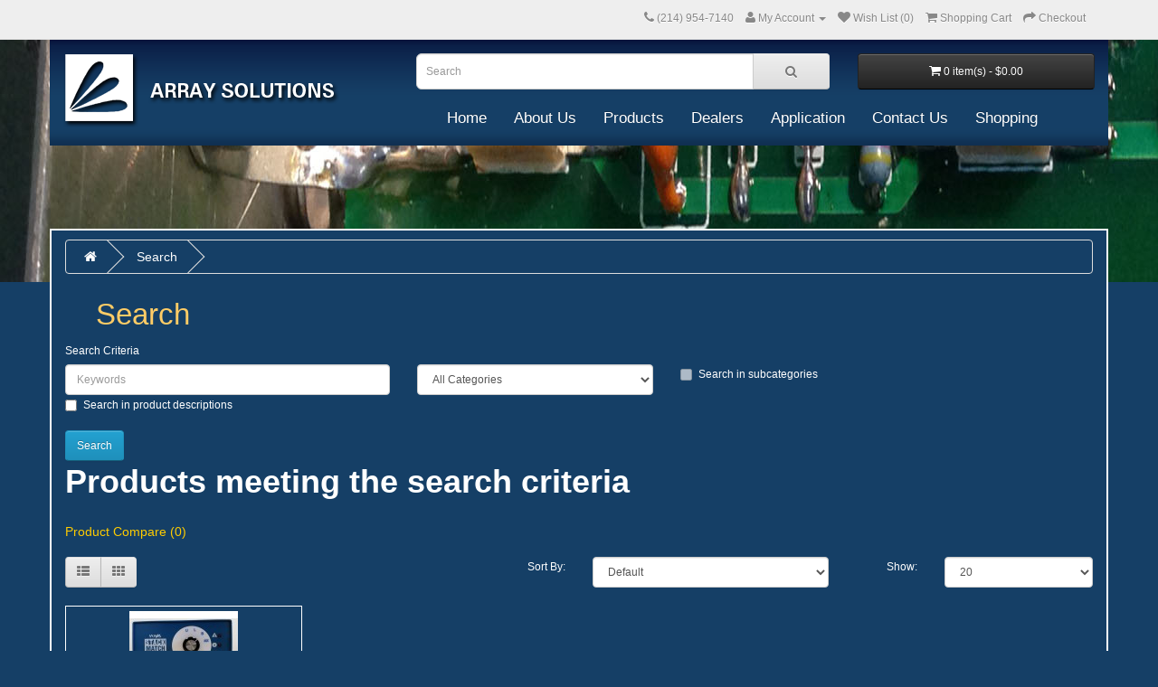

--- FILE ---
content_type: text/html; charset=utf-8
request_url: https://www.arraysolutions.com/index.php?route=product/search&tag=stack%20match
body_size: 26530
content:
<!DOCTYPE html>
<!--[if IE]><![endif]-->
<!--[if IE 8 ]><html dir="ltr" lang="en" class="ie8"><![endif]-->
<!--[if IE 9 ]><html dir="ltr" lang="en" class="ie9"><![endif]-->
<!--[if (gt IE 9)|!(IE)]><!-->
<html dir="ltr" lang="en">
    <!--<![endif]-->
    <head>
        <meta charset="UTF-8" />
        <meta name="viewport" content="width=device-width, initial-scale=1">
        <meta http-equiv="X-UA-Compatible" content="IE=9">
        <title>Search - Tag - stack match</title>
        <base href="https://www.arraysolutions.com/" />
                        <meta http-equiv="X-UA-Compatible" content="IE=edge">
                <link href="https://www.arraysolutions.com/image/data/cart.png" rel="icon" />
                        <script src="catalog/view/javascript/jquery/jquery-2.1.1.min.js" type="text/javascript"></script>
        <link href="catalog/view/javascript/bootstrap/css/bootstrap.min.css" rel="stylesheet" media="screen" />
        <script src="catalog/view/javascript/bootstrap/js/bootstrap.min.js" type="text/javascript"></script>
        <link href="catalog/view/javascript/font-awesome/css/font-awesome.min.css" rel="stylesheet" type="text/css" />
        <!--link href="//fonts.googleapis.com/css?family=Open+Sans:400,400i,300,700" rel="stylesheet" type="text/css" /-->
        <link href="catalog/view/theme/arraysolutions/stylesheet/stylesheet.css?v=1" rel="stylesheet">
        <link href="catalog/view/theme/arraysolutions/stylesheet/style.css?v=1" rel="stylesheet">
                <script src="catalog/view/javascript/common.js" type="text/javascript"></script>
                    </head>
    
        
    <body class="product-search" style="background: url('https://www.arraysolutions.com/image/catalog/as-rxfep-web-3.jpg') #153F66 no-repeat ;">
    
        <nav id="top">
            <div class="container">
                                                <div id="top-links" class="nav pull-right">
                    <ul class="list-inline">
                        <li><a href="https://www.arraysolutions.com/index.php?route=information/contact"><i class="fa fa-phone"></i></a> <span class="hidden-xs hidden-sm hidden-md">(214) 954-7140</span></li>
                        <li class="dropdown"><a href="https://www.arraysolutions.com/index.php?route=account/account" title="My Account" class="dropdown-toggle" data-toggle="dropdown"><i class="fa fa-user"></i> <span class="hidden-xs hidden-sm hidden-md">My Account</span> <span class="caret"></span></a>
                            <ul class="dropdown-menu dropdown-menu-right">
                                                                <li><a href="https://www.arraysolutions.com/index.php?route=account/register">Register</a></li>
                                <li><a href="https://www.arraysolutions.com/index.php?route=account/login">Login</a></li>
                                                            </ul>
                        </li>
                        <li><a href="https://www.arraysolutions.com/index.php?route=account/wishlist" id="wishlist-total" title="Wish List (0)"><i class="fa fa-heart"></i> <span class="hidden-xs hidden-sm hidden-md">Wish List (0)</span></a></li>
                        <li><a href="https://www.arraysolutions.com/index.php?route=checkout/cart" title="Shopping Cart"><i class="fa fa-shopping-cart"></i> <span class="hidden-xs hidden-sm hidden-md">Shopping Cart</span></a></li>
                        <li><a href="https://www.arraysolutions.com/index.php?route=checkout/checkout" title="Checkout"><i class="fa fa-share"></i> <span class="hidden-xs hidden-sm hidden-md">Checkout</span></a></li>
                    </ul>
                </div>
            </div>
        </nav>
    
        <header>
            <div class="container header_back" >
                <div class="row">
                    
                    <div class="col-sm-4">
                        <div id="logo">
                                                        <a href="https://www.arraysolutions.com/index.php?route=common/home"><img src="https://www.arraysolutions.com/image/data/logo.png" title="Array Solutions" alt="Array Solutions" class="img-responsive" /></a>
                                                    </div>
                    </div>                    
                    <div class="col-sm-5"><div id="search" class="input-group">
  <input type="text" name="search" value="" placeholder="Search" class="form-control input-lg" />
  <span class="input-group-btn">
    <button type="button" class="btn btn-default btn-lg"><i class="fa fa-search"></i></button>
  </span>
</div></div>  
                    <div class="col-sm-3"><div id="cart" class="btn-group btn-block">
  <button type="button" data-toggle="dropdown" data-loading-text="Loading..." class="btn btn-inverse btn-block btn-lg dropdown-toggle"><i class="fa fa-shopping-cart"></i> <span id="cart-total">0 item(s) - $0.00</span></button>
  <ul class="dropdown-menu pull-right">
        <li>
      <p class="text-center">Your shopping cart is empty!</p>
    </li>
      </ul>
</div>
</div>
                </div>
            </div>
        </header>

        <div class="container headermenu-container ">
            <nav id="menu" class="navbar">
                <div class="navbar-header"><!-- span id="category" class="visible-xs">Menu</span -->
                    <button type="button" class="btn btn-navbar navbar-toggle" data-toggle="collapse" data-target=".navbar-ex1-collapse"><i class="fa fa-bars"></i></button>
                </div>
                <div class="collapse navbar-collapse navbar-ex1-collapse">
                    <ul class="nav navbar-nav">
                        <li><a href="https://www.arraysolutions.com/index.php?route=common/home">Home</a></li>
                        <li class="dropdown"><a href="https://www.arraysolutions.com/about-us" class="dropdown-toggle" data-toggle="dropdown">About Us</a>
                            <div class="dropdown-menu">
                                <div class="dropdown-inner">
                                    <ul class="list-unstyled">
										<li><a href="https://www.arraysolutions.com/about-us">About Us</a></li>		
                                        <li><a href="https://www.arraysolutions.com/testimonials">Testimonials</a></li>
                                        <li><a href="https://www.arraysolutions.com/a-visit-to-wx0b">Visit to WXOB</a></li>
                                    </ul>
                                </div>
                            </div>
                        </li>
                        <li class="dropdown"><a  href="https://www.arraysolutions.com/about-our-products" class="dropdown-toggle" data-toggle="dropdown">Products</a>
                            <div class="dropdown-menu">
                                <div class="dropdown-inner">
                                    <ul class="list-unstyled">
										<li><a href="https://www.arraysolutions.com/about-our-products">Products</a></li>
                                        <li><a href="https://www.arraysolutions.com/links-to-pdfs">Links to PDFs</a></li>
                                        <li><a href="https://www.arraysolutions.com/special-offers">Special Offers</a></li>
                                        <li><a href="https://www.arraysolutions.com/bits-and-tips">Bits and Tips</a></li>
                                        <li><a href="https://www.arraysolutions.com/custom-worx">Custom Products</a></li>
                                    </ul>
                                </div>
                            </div>
                        </li>
                        <li><a href="https://www.arraysolutions.com/dealers">Dealers</a></li>
                        <li><a href="https://www.arraysolutions.com/application">Application</a></li>
                        <!--li><a href="https://www.arraysolutions.com/mailing-list">Mailing List</a></li-->
                        <li><a href="https://www.arraysolutions.com/index.php?route=information/contact">Contact Us</a></li>
                        <li class="dropdown"><a href="https://www.arraysolutions.com/index.php?route=checkout/cart" class="dropdown-toggle" data-toggle="dropdown">Shopping</a>
                            <div class="dropdown-menu">
                                <div class="dropdown-inner">
                                    <ul class="list-unstyled">
                                        <li><a href="https://www.arraysolutions.com/index.php?route=checkout/cart">Cart</a></li>
                                        <li><a href="https://www.arraysolutions.com/index.php?route=checkout/checkout">Checkout</a></li>
                                        <li><a href="https://www.arraysolutions.com/index.php?route=account/account">My Account</a></li>  
                                    </ul>
                                </div>
                            </div>
                        </li>
                    </ul>
                </div>
            </nav>
        </div>
        
        <div class="container">
  <div class="row">                <div id="content" class="col-sm-12">
        
         <ul class="breadcrumb">
        <li><a href="https://www.arraysolutions.com/index.php?route=common/home"><i class="fa fa-home"></i></a></li>
        <li><a href="https://www.arraysolutions.com/index.php?route=product/search&amp;tag=stack+match">Search</a></li>
      </ul>
        
              <h1>Search</h1>
      <label class="control-label" for="input-search">Search Criteria</label>
      <div class="row">
        <div class="col-sm-4">
          <input type="text" name="search" value="" placeholder="Keywords" id="input-search" class="form-control" />
        </div>
        <div class="col-sm-3">
          <select name="category_id" class="form-control">
            <option value="0">All Categories</option>
                                    <option value="60">Amplifiers</option>
                                                <option value="61">&nbsp;&nbsp;&nbsp;&nbsp;&nbsp;&nbsp;Amplifier Accessory Products</option>
                                                            <option value="86">&nbsp;&nbsp;&nbsp;&nbsp;&nbsp;&nbsp;Receiving Amplifiers</option>
                                                            <option value="87">&nbsp;&nbsp;&nbsp;&nbsp;&nbsp;&nbsp;Transmission Amplifiers</option>
                                                                        <option value="62">Antenna Analyzers  &amp; Vector Network Analyzers</option>
                                                            <option value="78">Antenna Switching</option>
                                                            <option value="76">Antennas</option>
                                                <option value="88">&nbsp;&nbsp;&nbsp;&nbsp;&nbsp;&nbsp;HF Multiband Antennas</option>
                                                            <option value="73">&nbsp;&nbsp;&nbsp;&nbsp;&nbsp;&nbsp;HF WideBand Antennas</option>
                                                            <option value="89">&nbsp;&nbsp;&nbsp;&nbsp;&nbsp;&nbsp;Monoband Antennas</option>
                                                            <option value="90">&nbsp;&nbsp;&nbsp;&nbsp;&nbsp;&nbsp;Receiving Antennas</option>
                                                                        <option value="70">Antennas Phasing Systems</option>
                                                <option value="71">&nbsp;&nbsp;&nbsp;&nbsp;&nbsp;&nbsp;Vertical Antennas Arrays</option>
                                                            <option value="84">&nbsp;&nbsp;&nbsp;&nbsp;&nbsp;&nbsp;Yagi Stacks</option>
                                                                        <option value="72">Baluns, Ununs, RF Isolators</option>
                                                            <option value="95">Books</option>
                                                            <option value="74">Cables and Accessories</option>
                                                            <option value="63">Cables for PC, Amplifiers and Radios </option>
                                                            <option value="79">Filters</option>
                                                <option value="59">&nbsp;&nbsp;&nbsp;&nbsp;&nbsp;&nbsp;AC Line Filtering</option>
                                                            <option value="80">&nbsp;&nbsp;&nbsp;&nbsp;&nbsp;&nbsp;Band Pass Filters, High Pass Filters</option>
                                                                        <option value="91">Rotators</option>
                                                            <option value="93">Station Accessories and Parts</option>
                                                            <option value="92">Surge and RF Protection</option>
                                                            <option value="75">Test Equipment</option>
                                                            <option value="81">Towers and Masts</option>
                                                <option value="83">&nbsp;&nbsp;&nbsp;&nbsp;&nbsp;&nbsp;Tower and Mast Guying</option>
                                                            <option value="82">&nbsp;&nbsp;&nbsp;&nbsp;&nbsp;&nbsp;Tower Plates and Accessories</option>
                                                          </select>
        </div>
        <div class="col-sm-3">
          <label class="checkbox-inline">
                        <input type="checkbox" name="sub_category" value="1" />
                        Search in subcategories</label>
        </div>
      </div>
      <p>
        <label class="checkbox-inline">
                    <input type="checkbox" name="description" value="1" id="description" />
                    Search in product descriptions</label>
      </p>
      <input type="button" value="Search" id="button-search" class="btn btn-primary" />
      <h2>Products meeting the search criteria</h2>
            <p><a href="https://www.arraysolutions.com/index.php?route=product/compare" id="compare-total">Product Compare (0)</a></p>
      <div class="row">
        <div class="col-sm-3 hidden-xs">
          <div class="btn-group">
            <button type="button" id="list-view" class="btn btn-default" data-toggle="tooltip" title="List"><i class="fa fa-th-list"></i></button>
            <button type="button" id="grid-view" class="btn btn-default" data-toggle="tooltip" title="Grid"><i class="fa fa-th"></i></button>
          </div>
        </div>
        <div class="col-sm-1 col-sm-offset-2 text-right">
          <label class="control-label" for="input-sort">Sort By:</label>
        </div>
        <div class="col-sm-3 text-right">
          <select id="input-sort" class="form-control col-sm-3" onchange="location = this.value;">
                                    <option value="https://www.arraysolutions.com/index.php?route=product/search&amp;sort=p.sort_order&amp;order=ASC&amp;tag=stack+match" selected="selected">Default</option>
                                                <option value="https://www.arraysolutions.com/index.php?route=product/search&amp;sort=pd.name&amp;order=ASC&amp;tag=stack+match">Name (A - Z)</option>
                                                <option value="https://www.arraysolutions.com/index.php?route=product/search&amp;sort=pd.name&amp;order=DESC&amp;tag=stack+match">Name (Z - A)</option>
                                                <option value="https://www.arraysolutions.com/index.php?route=product/search&amp;sort=p.price&amp;order=ASC&amp;tag=stack+match">Price (Low &gt; High)</option>
                                                <option value="https://www.arraysolutions.com/index.php?route=product/search&amp;sort=p.price&amp;order=DESC&amp;tag=stack+match">Price (High &gt; Low)</option>
                                                <option value="https://www.arraysolutions.com/index.php?route=product/search&amp;sort=p.model&amp;order=ASC&amp;tag=stack+match">Model (A - Z)</option>
                                                <option value="https://www.arraysolutions.com/index.php?route=product/search&amp;sort=p.model&amp;order=DESC&amp;tag=stack+match">Model (Z - A)</option>
                                  </select>
        </div>
        <div class="col-sm-1 text-right">
          <label class="control-label" for="input-limit">Show:</label>
        </div>
        <div class="col-sm-2 text-right">
          <select id="input-limit" class="form-control" onchange="location = this.value;">
                                    <option value="https://www.arraysolutions.com/index.php?route=product/search&amp;tag=stack+match&amp;limit=20" selected="selected">20</option>
                                                <option value="https://www.arraysolutions.com/index.php?route=product/search&amp;tag=stack+match&amp;limit=25">25</option>
                                                <option value="https://www.arraysolutions.com/index.php?route=product/search&amp;tag=stack+match&amp;limit=50">50</option>
                                                <option value="https://www.arraysolutions.com/index.php?route=product/search&amp;tag=stack+match&amp;limit=75">75</option>
                                                <option value="https://www.arraysolutions.com/index.php?route=product/search&amp;tag=stack+match&amp;limit=100">100</option>
                                  </select>
        </div>
      </div>
      <br />
      <div class="row">
                <div class="product-layout product-list col-xs-12">
          <div class="product-thumb">
            <div class="image"><a href="https://www.arraysolutions.com/sm2-rc?tag=stack%20match"><img src="https://www.arraysolutions.com/image/cache/data/products/StackMatch/SM2RC-120x80.jpg" alt="StackMatch II and StackMatch II Plus Rotary Switch LED Controller" title="StackMatch II and StackMatch II Plus Rotary Switch LED Controller" class="img-responsive" /></a></div>
            <div class="caption">
              <h4><a href="https://www.arraysolutions.com/sm2-rc?tag=stack%20match">StackMatch II and StackMatch II Plus Rotary Switch LED Controller</a></h4>
                                <p class="description" >StackMatch II Rotary LED Controller.To download the StackMatch II Plus Manual, click here..</p>
                            <p class="price">
                                $72.00                                              </p>
                                        </div>
            <div class="button-group">
              <button type="button" onclick="cart.add('1427', '1');"><i class="fa fa-shopping-cart"></i> <span class="hidden-xs hidden-sm hidden-md">Add to Cart</span></button>
              <button type="button" data-toggle="tooltip" title="Add to Wish List" onclick="wishlist.add('1427');"><i class="fa fa-heart"></i></button>
              <button type="button" data-toggle="tooltip" title="Compare this Product" onclick="compare.add('1427');"><i class="fa fa-exchange"></i></button>
            </div>
          </div>
        </div>
              </div>
      <div class="row">
        <div class="col-sm-6 text-left"></div>
        <div class="col-sm-6 text-right">Showing 1 to 1 of 1 (1 Pages)</div>
      </div>
            </div>
    </div>
</div>
<script type="text/javascript"><!--
$('#button-search').bind('click', function() {
	url = 'index.php?route=product/search';

	var search = $('#content input[name=\'search\']').prop('value');

	if (search) {
		url += '&search=' + encodeURIComponent(search);
	}

	var category_id = $('#content select[name=\'category_id\']').prop('value');

	if (category_id > 0) {
		url += '&category_id=' + encodeURIComponent(category_id);
	}

	var sub_category = $('#content input[name=\'sub_category\']:checked').prop('value');

	if (sub_category) {
		url += '&sub_category=true';
	}

	var filter_description = $('#content input[name=\'description\']:checked').prop('value');

	if (filter_description) {
		url += '&description=true';
	}

	location = url;
});

$('#content input[name=\'search\']').bind('keydown', function(e) {
	if (e.keyCode == 13) {
		$('#button-search').trigger('click');
	}
});

$('select[name=\'category_id\']').on('change', function() {
	if (this.value == '0') {
		$('input[name=\'sub_category\']').prop('disabled', true);
	} else {
		$('input[name=\'sub_category\']').prop('disabled', false);
	}
});

$('select[name=\'category_id\']').trigger('change');
--></script>
<div class="container information-contect-info-footer">
    <p></p> 
    <div class="wrapper"> 
        <div class="fleft">
            <div class="phones">(214) 954-7140</div>
                         
        </div>
        <ul class="aside-menu">
            <li style="list-style:none"><a href="https://www.arraysolutions.com/">Main Page</a></li>
            <li style="list-style:none"><a href="https://www.arraysolutions.com/index.php?route=information/sitemap">Site Map</a></li>
            <li style="list-style:none" class="last">
                <div class="fb-like" data-href="https://www.facebook.com/pages/Array-Solutions/146973575362837?fref=ts" data-layout="button_count" data-action="like" data-show-faces="false" data-share="false"></div>
            </li>
        </ul>
    </div>
    <p></p> 
</div>
<footer>
    <div class="container">

        <div class="row">
            <div class="col-sm-12">

                <div class="pull-left">
                    <a href="https://www.arraysolutions.com/privacy-policy">Privacy Policy</a>&nbsp;&nbsp;|&nbsp;&nbsp;
                    <a href="https://www.arraysolutions.com/terms-and-conditions">Terms &amp; Conditions</a>&nbsp;&nbsp;|&nbsp;&nbsp;
                    <a href="https://www.arraysolutions.com/delivery-information">Shipping &amp; Delivery Information</a>&nbsp;&nbsp;|&nbsp;&nbsp;
                    <a href="https://www.arraysolutions.com/warranty">Warranty</a>
                </div>
                <div class="pull-right">
                    Array Solutions &copy; 2026                </div>

            </div>
        </div> 



        
    <hr>
    </div>
</footer>

            	            <link rel="stylesheet" type="text/css" href="catalog/view/theme/default/stylesheet/live_search.css" />
				<script type="text/javascript"><!--
					var live_search = {
						selector: '#search input[name=\'search\']',
						text_no_matches: 'There is no product that matches the search criteria.',
						height: '50px'
					}

					$(document).ready(function() {
						var html = '';
						html += '<div class="live-search">';
						html += '	<ul>';
						html += '	</ul>';
						html += '<div class="result-text"></div>';
						html += '</div>';

						//$(live_search.selector).parent().closest('div').after(html);
						$(live_search.selector).after(html);

						$(live_search.selector).autocomplete({
							'source': function(request, response) {
								var filter_name = $(live_search.selector).val();
								var live_search_min_length = '1';
								if (filter_name.length < live_search_min_length) {
									$('.live-search').css('display','none');
								}
								else{
									var html = '';
									html += '<li style="text-align: center;height:10px;">';
									html +=	'<img class="loading" src="catalog/view/theme/default/image/loading.gif" />';
									html +=	'</li>';
									$('.live-search ul').html(html);
									$('.live-search').css('display','block');

									$.ajax({
										url: 'index.php?route=product/live_search&filter_name=' +  encodeURIComponent(filter_name),
										dataType: 'json',
										success: function(result) {
											var products = result.products;
											$('.live-search ul li').remove();
											$('.result-text').html('');
											if (!$.isEmptyObject(products)) {
												var show_image = 1;
												var show_price = 1;
												var show_description = 0;
												$('.result-text').html('<a href="https://www.arraysolutions.com/index.php?route=product/search&amp;search='+filter_name+'" class="view-all-results">View all results ('+result.total+')</a>');

												$.each(products, function(index,product) {
													var html = '';
													
													html += '<li>';
													html += '<a href="' + product.url + '" title="' + product.name + '">';
													if(product.image && show_image){
														html += '	<div class="product-image"><img alt="' + product.name + '" src="' + product.image + '"></div>';
													}
													html += '	<div class="product-name">' + product.name ;
													if(show_description){
														html += '<p>' + product.extra_info + '</p>';
													}
													html += '</div>';
													if(show_price && product.price){
														if (product.special) {
															html += '	<div class="product-price"><span class="special">' + product.price + '</span><span class="price">' + product.special + '</span></div>';
														} else {
															html += '	<div class="product-price"><span class="price">' + product.price + '</span></div>';
														}
													}
													html += '<span style="clear:both"></span>';
													html += '</a>';
													html += '</li>';
													$('.live-search ul').append(html);
												});
											} else {
												var html = '';
												html += '<li style="text-align: center;height:10px;">';
												html +=	live_search.text_no_matches;
												html +=	'</li>';

												$('.live-search ul').html(html);
											}
											$('.live-search ul li').css('height',live_search.height);
											$('.live-search').css('display','block');
											return false;
										}
									});
								}
							},
							'select': function(product) {
								$(live_search.selector).val(product.name);
							}
						});

						$(document).bind( "mouseup touchend", function(e){
						  var container = $('.live-search');
						  if (!container.is(e.target) && container.has(e.target).length === 0)
						  {
						    container.hide();
						  }
						});
					});
				//--></script>
			            

<!-- Facebook 'Like' Script -->
<div id="fb-root"></div>
<script>(function(d, s, id) {
  var js, fjs = d.getElementsByTagName(s)[0];
  if (d.getElementById(id)) return;
  js = d.createElement(s); js.id = id;
  js.src = "//connect.facebook.net/en_GB/sdk.js#xfbml=1&version=v2.3";
  fjs.parentNode.insertBefore(js, fjs);
}(document, 'script', 'facebook-jssdk'));</script>


</body></html>

--- FILE ---
content_type: text/css
request_url: https://www.arraysolutions.com/catalog/view/theme/arraysolutions/stylesheet/superfish.css
body_size: 1981
content:

/************ sf-menu *********************/
.sf-menu {
	padding:0px 0 0 0px; 
	position:absolute; 
	top:76px; 
	left:240px;
	z-index:90;
	margin:0;
	margin-top:15px;
}
.sf-menu li {
	list-style: none;
	float:left; 
	padding:0;   
	text-align:center;
	background:url(../image/menu-separator.gif) 100% 5px no-repeat;
}
.sf-menu li.last {background:none;}
.sf-menu li a {
	display:inline-block;
	padding:0px 13px 0px 12px;
	color:#FFFFFF;
	font-size:17px;
	line-height:1.2em;
	font-family:Arial, Helvetica, sans-serif;
	text-align:center;
}
.sf-menu li:hover a, 
.sf-menu li.sfHover a, 
.sf-menu li.current a {
	color:#FFCC00;
}


.sf-menu ul {
	position:		absolute;
	margin-top:-23px;
	width:			124px; /* left offset of submenus need to match (see below) */
	background: #fff;
	padding: 12px 10px 12px 10px;
	z-index:98;
	display:none;
	border:1px solid #003366;
}

.sf-menu ul li {
	width:			100%;
	background:none;
	margin-bottom:6px;
	padding:0;
}
.sf-menu li {
	position:		relative;
}
.sf-menu ul li:hover, .sf-menu ul li.sfHover {background:none;}
.sf-menu li:hover ul,
.sf-menu li.sfHover ul {
	left:			0px;
	top:			51px; /* match top ul list item height */
	z-index:		98;
}
ul.sf-menu li:hover li ul,
ul.sf-menu li.sfHover li ul {
	width:155px;
	background: none;
	border:none;
	padding: 0px;
	z-index:98;
}
ul.sf-menu li li:hover ul,
ul.sf-menu li li.sfHover ul {
	left:			136px; /* match ul width */
	top:			0px;
}



.sf-menu li:hover li a, 
.sf-menu li.sfHover li a {
	display:block;
	border: none;
	color:#6a6a6a;
	font-size:17px;
	line-height:1.2em;
	font-family:Arial, Helvetica, sans-serif;
	background:none;
	padding:6px 0 6px 11px;
	text-align:left;
	z-index:97;
	
}
.sf-menu li li a:hover, .sf-menu li li.sfHover a {
	display:block;
	color:#00CCFF;
}
.sf-menu li li li {
	background:#434343;
	text-align:left;
	margin-bottom:1px;
}
.sf-menu li li li:hover {
	background:#9fcf1d;
}
.sf-menu li li.sfHover li a {color:#fff; padding:6px 0 6px 24px;}
.sf-menu li li.sfHover li a:hover {color:#fff;}
.sf-menu li:hover, .sf-menu li.sfHover,
.sf-menu a:focus, .sf-menu a:hover, .sf-menu a:active {
	outline:		0;
}
